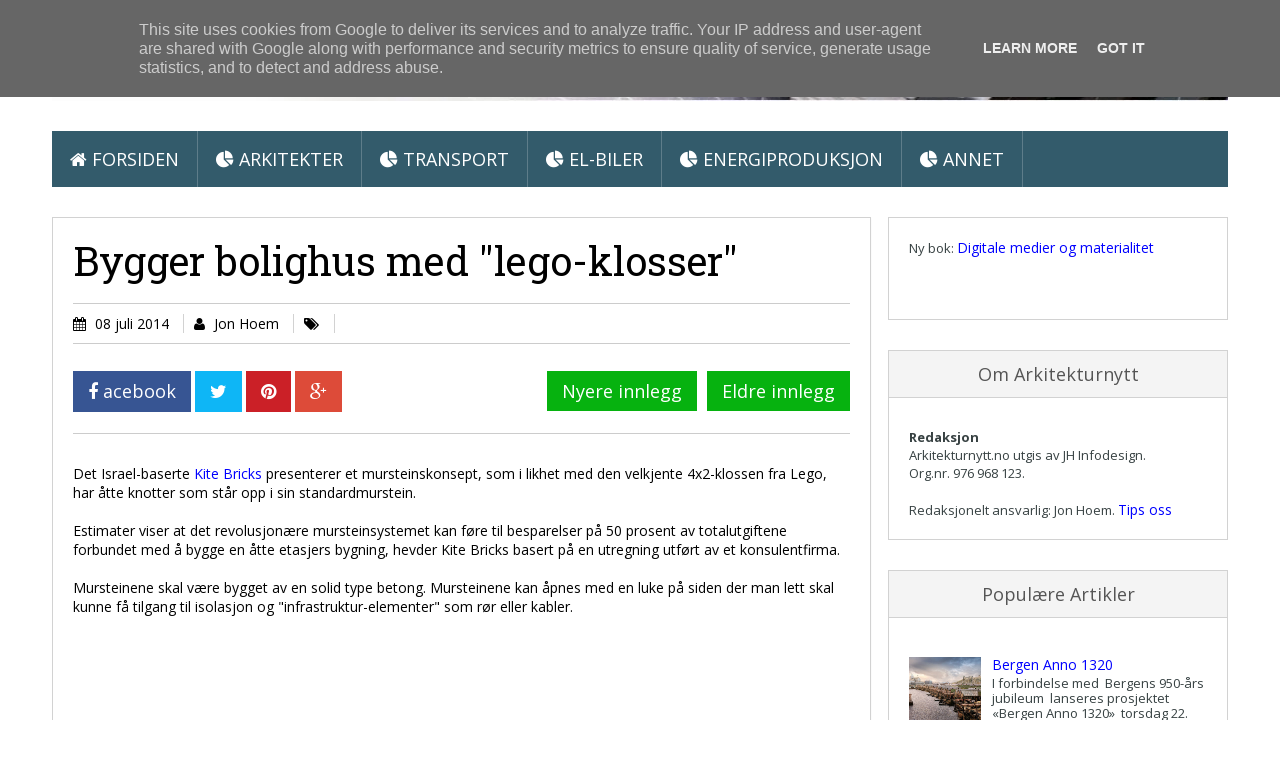

--- FILE ---
content_type: text/html; charset=utf-8
request_url: https://www.google.com/recaptcha/api2/aframe
body_size: 268
content:
<!DOCTYPE HTML><html><head><meta http-equiv="content-type" content="text/html; charset=UTF-8"></head><body><script nonce="ZAcJ7_jnvHIO-F_3fv1wNQ">/** Anti-fraud and anti-abuse applications only. See google.com/recaptcha */ try{var clients={'sodar':'https://pagead2.googlesyndication.com/pagead/sodar?'};window.addEventListener("message",function(a){try{if(a.source===window.parent){var b=JSON.parse(a.data);var c=clients[b['id']];if(c){var d=document.createElement('img');d.src=c+b['params']+'&rc='+(localStorage.getItem("rc::a")?sessionStorage.getItem("rc::b"):"");window.document.body.appendChild(d);sessionStorage.setItem("rc::e",parseInt(sessionStorage.getItem("rc::e")||0)+1);localStorage.setItem("rc::h",'1769014853316');}}}catch(b){}});window.parent.postMessage("_grecaptcha_ready", "*");}catch(b){}</script></body></html>